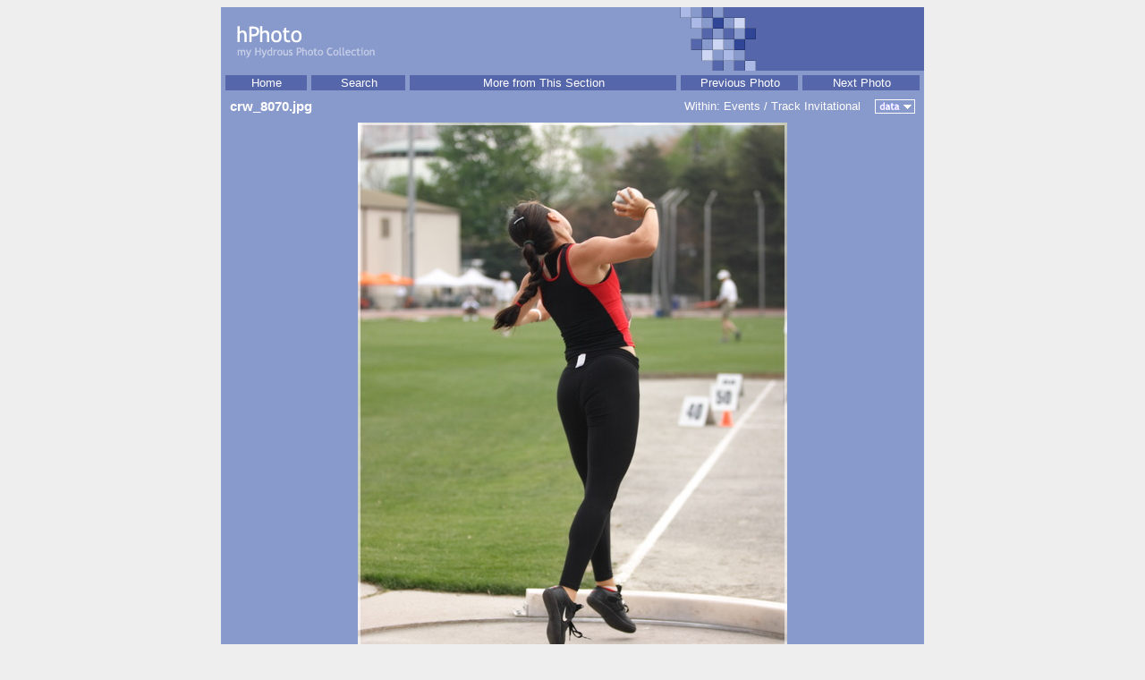

--- FILE ---
content_type: text/html; charset=UTF-8
request_url: http://photos.hydrous.net/photo.php?photo=17205
body_size: 1817
content:
<html>
<head>
<title>hPhoto :: crw_8070.jpg</title>
<link href="hphoto.css" rel="stylesheet" type="text/css">
</head>
<body>

<script language="javascript">
function show(elementid) {
	var item = document.getElementById(elementid);
	if (item) item.style.visibility = "visible";
	return true;
}
function hide(elementid) {
	var item = document.getElementById(elementid);
	if (item) item.style.visibility = "hidden";
	return true;
}
function highlight(element) {
	element.className='topbuttonover';
	return true;
}
function unhighlight(element) {
	element.className='topbutton';
	return true;
}
function gotourl(url) {
	window.location = url;
	return true;
}
</script>

<center>
<table border="0" cellspacing="0" cellpadding="0" width="786" class="mainarea">
<tr>
	<td colspan="9"><img src="images/header.gif" width="786" height="71"></td>
</tr><tr>
	<td colspan="9" valign="top">
		<table border="0" cellspacing="5" cellpadding="1" width="786">
		<tr>
			<td align="center" class="topbutton" onmouseover="javascript:highlight(this);" onmouseout="javascript:unhighlight(this);" onclick="javascript:gotourl('index.php');"><a href="index.php">Home</a></td>
			<td align="center" class="topbutton" onmouseover="javascript:highlight(this);" onmouseout="javascript:unhighlight(this);" onclick="javascript:gotourl('search.php?path=814');"><a href="search.php?path=814">Search</td>
			<td align="center" class="topbutton" onmouseover="javascript:highlight(this);" onmouseout="javascript:unhighlight(this);" onclick="javascript:gotourl('category.php?path=814');"><a href="category.php?path=814">More from This Section</td>
			<td width="120" align="center" class="topbutton" onmouseover="javascript:highlight(this);" onmouseout="javascript:unhighlight(this);" onclick="javascript:gotourl('photo.php?photo=17204');"><a href="photo.php?photo=17204">Previous Photo</td>
			<td width="120" align="center" class="topbutton" onmouseover="javascript:highlight(this);" onmouseout="javascript:unhighlight(this);" onclick="javascript:gotourl('photo.php?photo=17207');"><a href="photo.php?photo=17207">Next Photo</td>
		</tr>
		</table>
	</td>
</tr><tr style="margin: 6px;">
	<td colspan="9">
	<table border="0" cellspacing="0" cellpadding="0" width="786">
		<td style="padding: 5px; padding-left: 10px;">
			<b>crw_8070.jpg</b>
		</td><td align="right" style="font-size: smaller; padding: 5px; padding-right: 10px;">
			Within: <a href="category.php?path=60">Events</a> / <a href="category.php?path=814">Track Invitational</a>&nbsp;&nbsp;&nbsp;
			<img src="images/data.gif" width="45" height="16" align="top" onmouseover="javascript:show('exifdata');" onmouseout="javascript:hide('exifdata');">
		</td>
	</tr><tr>
		<td colspan="2">
			<div style="position: absolute; visibility: hidden; float: right;" id="exifdata">
			<table border="0" cellpadding="0" cellspacing="0" width="786" style="padding-right: 10px;">
			<tr><td align="right">
				<table border="0" cellpadding="4" cellspacing="0" class="tooltip">
				<tr>
					<td colspan="2" class="tooltipheader">Image Details</td>
				</tr><tr>
					<td align="right" class="tooltipcell">Filename</td>
					<td class="tooltipcell">crw_8070.jpg</td>
				</tr><tr>
					<td align="right" class="tooltipcell">Size</td>
					<td class="tooltipcell">94k</td>
					</tr><tr>
						<td align="right" class="tooltipcell">Date</td>
						<td class="tooltipcell">3/31/2007 10:27 am</td>
					</tr><tr>
						<td align="right" class="tooltipcell">Exposure</td>
						<td class="tooltipcell">1/1600</td>
					</tr><tr>
						<td align="right" class="tooltipcell">Aperture</td>
						<td class="tooltipcell">f/2.8</td>
					</tr><tr>
						<td align="right" class="tooltipcell">ISO Speed</td>
						<td class="tooltipcell">100</td>
					</tr><tr>
						<td align="right" class="tooltipcell">Focal Length</td>
						<td class="tooltipcell">70mm</td>
				</tr><tr>
					<td align="right" class="tooltipcell">Camera</td>
					<td class="tooltipcell">Canon EOS Digital Rebel</td>
				</tr><tr>
					<td align="right" class="tooltipcell">View Count</td>
					<td class="tooltipcell">933</td>
				</tr>
				</table>
			</td></tr>
			</table>
			</div>
		</td>
	</tr>
	</table>
	</td>
</tr><tr>
	<td colspan="9" style="padding-top: 5px; padding-bottom: 20px; text-align: center; vertical-align: top;">
		<img src="photos/Events/2007-03-31 Track Invitational/crw_8070.jpg" width="480" height="720">
						</center>
	</td>
</tr><tr class="darkarea">
	<td width="33">&nbsp;</td>
	<td width="192" align="center" style="padding-top: 10px; padding-bottom: 10px;">
		<table border=0 cellpadding=0 cellspacing=0><tr><td>
			<img src="images/previous.gif" width="17" height="17" align="right"><span class="smalltext">Previous&nbsp;Photo</span>
			<br><a href="photo.php?photo=17204"><center><img src="photos/Events/2007-03-31 Track Invitational/thumbs/crw_8069.jpg" width="128" height="192" vspace="3"><br>
			crw_8069.jpg</center></a>
		</td></tr></table>
	</td>
	<td width="25">&nbsp;</td>
	<td class="mainarea" width="79">&nbsp;</td>
	<td width="25">&nbsp;</td>
	<td width="192" align="center" style="padding-top: 10px; padding-bottom: 10px;">
		<table border=0 cellpadding=0 cellspacing=0><tr><td>
			<img src="images/next.gif" width="17" height="17" align="right"><span class="smalltext">Next&nbsp;Two&nbsp;Photos</span>
			<br><a href="photo.php?photo=17207"><center><img src="photos/Events/2007-03-31 Track Invitational/thumbs/crw_8076.jpg" width="128" height="192" vspace="3"><br>
			crw_8076.jpg</center></a>
		</td></tr></table>
	</td>
	<td width="15">&nbsp;</td>
	<td width="192" align="center" style="padding-top: 10px; padding-bottom: 10px;">
		<table border=0 cellpadding=0 cellspacing=0><tr><td>
			<img src="images/next2.gif" width="17" height="17" align="right">&nbsp;
			<br><a href="photo.php?photo=17208"><center><img src="photos/Events/2007-03-31 Track Invitational/thumbs/crw_8086.jpg" width="128" height="192" vspace="3"><br>
			crw_8086.jpg</center></a>
		</td></tr></table>
	</td>
	<td width="33">&nbsp;</td>
</tr><tr>
	<td colspan="9" align="right" class="mainarea">
		<p class="pagefooter">Photos and site design Copyright &copy; 2002-2026 <a href="nojavascript.php" id="emaillink">Ethan Trewhitt</a><br>
		<span style="letter-spacing: 0px;">Full-resolution copies of images are available upon request</span></p>
<script type="text/javascript">
function spamfix(thislink) {
	if (!thislink) return false;
	var start = ":otliam";
	var user = "te";
	var domain = "ude.hcetag";
	var at = "@";
	var backwards = domain + at + user + start;
	var reallink = "";
	for (var i=backwards.length; i >= 0; i--) {
		reallink += backwards.substr(i,1);
	}
	thislink.href = reallink;
	return true;
}

// Replace links via IDs
var emaillink = document.getElementById("emaillink");
if (emaillink) spamfix(emaillink);

// Replace links via names
var emaillinks = document.getElementsByName("emaillink");
for (var i = 0; i < emaillinks.length; i++) {
	spamfix(emaillinks[i]);
}
</script>
</td>
</tr>
</table>

</body>
</html>


--- FILE ---
content_type: text/css
request_url: http://photos.hydrous.net/hphoto.css
body_size: 506
content:
a:link {
	color: #fff;
	text-decoration: none;
}
a:active {
	color: #fff;
	text-decoration: none;
}
a:visited {
	color: #fff;
	text-decoration: none;
}
a:hover {
	color: #fff;
	text-decoration: underline;
}

body {
	background-color: #eee;
	color: #fff;
	font-family: "Trebuchet MS", "Arial", sans-serif;
	font-size: 11pt;
}
img {
	border: 0px;
}
input {
	font-family: "Trebuchet MS", "Arial", sans-serif;
	font-size: 10pt;
}
td {
	font-family: "Trebuchet MS", "Arial", sans-serif;
	font-size: 11pt;
}

.darkarea {
	background-color: #56a;
}
.errortext {
	color: #fbb;
}
.largetext {
	font-size: 16pt;
}	
.mainarea {
	background-color: #89c;
}
.miniheader {
	background-color: #56a;
	padding: 3px 7px 3px 7px;
}
.pagefooter {
	color: #ddd;
	font-size: 10pt;
	letter-spacing: 2.5px;
	margin: 10px;
}
.sidebartop {
	background-color: #56a;
	font-size: 10pt;
}
.sidebarlower {
	font-size: 8pt;
	line-height: 10pt;
	padding: 0px 0px 0px 17px;
	text-indent: -10px;
}
.smalltext {
	font-size: 10pt;
}
.titletext {
	font-size: 18pt;
}
.tooltip {
	background-color: #89c;
	border: 1px solid #fff;
}
.tooltipcell {
	color: #fff;
	font-size: 10pt;
	padding: 1px 5px 1px 5px;
}
.tooltipheader {
	background-color: #56a;
	color: #fff;
	font-weight: bold;
	font-size: 10pt;
	padding: 1px 5px 1px 5px;
}
.topbutton {
	background-color: #56a;
	font-size: 10pt;
	padding-left: 6px;
	padding-right: 5px;
}
.topbuttonover {
	background-color: #bcf;
	cursor: pointer;
	font-size: 10pt;
	padding-left: 6px;
	padding-right: 5px;
	text-decoration: none;
}
.topbuttonover a:link {
	color: #56a;
	text-decoration: none;
}
.topbuttonover a:active {
	color: #56a;
	text-decoration: none;
}
.topbuttonover a:visited {
	color: #56a;
	text-decoration: none;
}
.topbuttonover a:hover {
	color: #56a;
	text-decoration: none;
}
